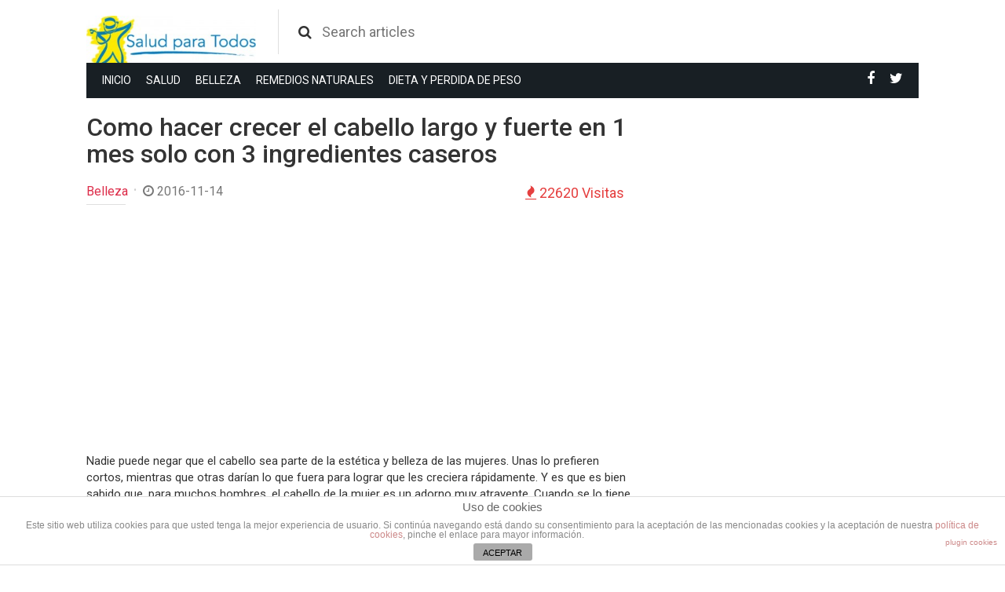

--- FILE ---
content_type: text/html; charset=UTF-8
request_url: https://www.saludparatodos.org/2016/11/14/como-hacer-crecer-el-cabello-largo-y-fuerte-en-1-mes-solo-con-3-ingredientes-caseros/
body_size: 12346
content:
<!DOCTYPE html>
<!--[if IE 8]><html class="no-js lt-ie9" lang="es" ><![endif]-->
<!--[if gt IE 8]><!--> <html class="no-js" lang="es" > <!--<![endif]-->
<html  xmlns:fb="https://www.facebook.com/2008/fbml"  xmlns:og="http://ogp.me/ns#" lang="es">
<head>
	<meta charset="UTF-8">
	<meta name="viewport" content="width=device-width; initial-scale = 1.0; maximum-scale=1.0; user-scalable=no" />
	<title>Como hacer crecer el cabello largo y fuerte en 1 mes solo con 3 ingredientes caseros | Salud Para todos</title>
    
                <link rel="shortcut icon" type="image/png" href="">
        
    <link href='https://fonts.googleapis.com/css?family=Roboto:400,300,500,700' rel='stylesheet' type='text/css'>
	<meta name='robots' content='max-image-preview:large' />
	<style>img:is([sizes="auto" i], [sizes^="auto," i]) { contain-intrinsic-size: 3000px 1500px }</style>
	<link rel='dns-prefetch' href='//www.googletagmanager.com' />
<link rel='dns-prefetch' href='//maxcdn.bootstrapcdn.com' />
<link rel="alternate" type="application/rss+xml" title="Salud Para todos &raquo; Comentario Como hacer crecer el cabello largo y fuerte en 1 mes solo con 3 ingredientes caseros del feed" href="https://www.saludparatodos.org/2016/11/14/como-hacer-crecer-el-cabello-largo-y-fuerte-en-1-mes-solo-con-3-ingredientes-caseros/feed/" />
<script type="text/javascript">
/* <![CDATA[ */
window._wpemojiSettings = {"baseUrl":"https:\/\/s.w.org\/images\/core\/emoji\/16.0.1\/72x72\/","ext":".png","svgUrl":"https:\/\/s.w.org\/images\/core\/emoji\/16.0.1\/svg\/","svgExt":".svg","source":{"concatemoji":"https:\/\/www.saludparatodos.org\/wp-includes\/js\/wp-emoji-release.min.js?ver=6.8.3"}};
/*! This file is auto-generated */
!function(s,n){var o,i,e;function c(e){try{var t={supportTests:e,timestamp:(new Date).valueOf()};sessionStorage.setItem(o,JSON.stringify(t))}catch(e){}}function p(e,t,n){e.clearRect(0,0,e.canvas.width,e.canvas.height),e.fillText(t,0,0);var t=new Uint32Array(e.getImageData(0,0,e.canvas.width,e.canvas.height).data),a=(e.clearRect(0,0,e.canvas.width,e.canvas.height),e.fillText(n,0,0),new Uint32Array(e.getImageData(0,0,e.canvas.width,e.canvas.height).data));return t.every(function(e,t){return e===a[t]})}function u(e,t){e.clearRect(0,0,e.canvas.width,e.canvas.height),e.fillText(t,0,0);for(var n=e.getImageData(16,16,1,1),a=0;a<n.data.length;a++)if(0!==n.data[a])return!1;return!0}function f(e,t,n,a){switch(t){case"flag":return n(e,"\ud83c\udff3\ufe0f\u200d\u26a7\ufe0f","\ud83c\udff3\ufe0f\u200b\u26a7\ufe0f")?!1:!n(e,"\ud83c\udde8\ud83c\uddf6","\ud83c\udde8\u200b\ud83c\uddf6")&&!n(e,"\ud83c\udff4\udb40\udc67\udb40\udc62\udb40\udc65\udb40\udc6e\udb40\udc67\udb40\udc7f","\ud83c\udff4\u200b\udb40\udc67\u200b\udb40\udc62\u200b\udb40\udc65\u200b\udb40\udc6e\u200b\udb40\udc67\u200b\udb40\udc7f");case"emoji":return!a(e,"\ud83e\udedf")}return!1}function g(e,t,n,a){var r="undefined"!=typeof WorkerGlobalScope&&self instanceof WorkerGlobalScope?new OffscreenCanvas(300,150):s.createElement("canvas"),o=r.getContext("2d",{willReadFrequently:!0}),i=(o.textBaseline="top",o.font="600 32px Arial",{});return e.forEach(function(e){i[e]=t(o,e,n,a)}),i}function t(e){var t=s.createElement("script");t.src=e,t.defer=!0,s.head.appendChild(t)}"undefined"!=typeof Promise&&(o="wpEmojiSettingsSupports",i=["flag","emoji"],n.supports={everything:!0,everythingExceptFlag:!0},e=new Promise(function(e){s.addEventListener("DOMContentLoaded",e,{once:!0})}),new Promise(function(t){var n=function(){try{var e=JSON.parse(sessionStorage.getItem(o));if("object"==typeof e&&"number"==typeof e.timestamp&&(new Date).valueOf()<e.timestamp+604800&&"object"==typeof e.supportTests)return e.supportTests}catch(e){}return null}();if(!n){if("undefined"!=typeof Worker&&"undefined"!=typeof OffscreenCanvas&&"undefined"!=typeof URL&&URL.createObjectURL&&"undefined"!=typeof Blob)try{var e="postMessage("+g.toString()+"("+[JSON.stringify(i),f.toString(),p.toString(),u.toString()].join(",")+"));",a=new Blob([e],{type:"text/javascript"}),r=new Worker(URL.createObjectURL(a),{name:"wpTestEmojiSupports"});return void(r.onmessage=function(e){c(n=e.data),r.terminate(),t(n)})}catch(e){}c(n=g(i,f,p,u))}t(n)}).then(function(e){for(var t in e)n.supports[t]=e[t],n.supports.everything=n.supports.everything&&n.supports[t],"flag"!==t&&(n.supports.everythingExceptFlag=n.supports.everythingExceptFlag&&n.supports[t]);n.supports.everythingExceptFlag=n.supports.everythingExceptFlag&&!n.supports.flag,n.DOMReady=!1,n.readyCallback=function(){n.DOMReady=!0}}).then(function(){return e}).then(function(){var e;n.supports.everything||(n.readyCallback(),(e=n.source||{}).concatemoji?t(e.concatemoji):e.wpemoji&&e.twemoji&&(t(e.twemoji),t(e.wpemoji)))}))}((window,document),window._wpemojiSettings);
/* ]]> */
</script>
<link rel='stylesheet' id='main-css' href='https://www.saludparatodos.org/wp-content/themes/viralike-4.3.0-2/vendor/dist/vendor.min.css?ver=6.8.3' type='text/css' media='all' />
<link rel='stylesheet' id='style-css' href='https://www.saludparatodos.org/wp-content/themes/viralike-4.3.0-2/style.css?ver=6.8.3' type='text/css' media='all' />
<link rel='stylesheet' id='font-awesome-css' href='//maxcdn.bootstrapcdn.com/font-awesome/4.5.0/css/font-awesome.min.css?ver=6.8.3' type='text/css' media='all' />
<style id='wp-emoji-styles-inline-css' type='text/css'>

	img.wp-smiley, img.emoji {
		display: inline !important;
		border: none !important;
		box-shadow: none !important;
		height: 1em !important;
		width: 1em !important;
		margin: 0 0.07em !important;
		vertical-align: -0.1em !important;
		background: none !important;
		padding: 0 !important;
	}
</style>
<link rel='stylesheet' id='wp-block-library-css' href='https://www.saludparatodos.org/wp-includes/css/dist/block-library/style.min.css?ver=6.8.3' type='text/css' media='all' />
<style id='classic-theme-styles-inline-css' type='text/css'>
/*! This file is auto-generated */
.wp-block-button__link{color:#fff;background-color:#32373c;border-radius:9999px;box-shadow:none;text-decoration:none;padding:calc(.667em + 2px) calc(1.333em + 2px);font-size:1.125em}.wp-block-file__button{background:#32373c;color:#fff;text-decoration:none}
</style>
<style id='global-styles-inline-css' type='text/css'>
:root{--wp--preset--aspect-ratio--square: 1;--wp--preset--aspect-ratio--4-3: 4/3;--wp--preset--aspect-ratio--3-4: 3/4;--wp--preset--aspect-ratio--3-2: 3/2;--wp--preset--aspect-ratio--2-3: 2/3;--wp--preset--aspect-ratio--16-9: 16/9;--wp--preset--aspect-ratio--9-16: 9/16;--wp--preset--color--black: #000000;--wp--preset--color--cyan-bluish-gray: #abb8c3;--wp--preset--color--white: #ffffff;--wp--preset--color--pale-pink: #f78da7;--wp--preset--color--vivid-red: #cf2e2e;--wp--preset--color--luminous-vivid-orange: #ff6900;--wp--preset--color--luminous-vivid-amber: #fcb900;--wp--preset--color--light-green-cyan: #7bdcb5;--wp--preset--color--vivid-green-cyan: #00d084;--wp--preset--color--pale-cyan-blue: #8ed1fc;--wp--preset--color--vivid-cyan-blue: #0693e3;--wp--preset--color--vivid-purple: #9b51e0;--wp--preset--gradient--vivid-cyan-blue-to-vivid-purple: linear-gradient(135deg,rgba(6,147,227,1) 0%,rgb(155,81,224) 100%);--wp--preset--gradient--light-green-cyan-to-vivid-green-cyan: linear-gradient(135deg,rgb(122,220,180) 0%,rgb(0,208,130) 100%);--wp--preset--gradient--luminous-vivid-amber-to-luminous-vivid-orange: linear-gradient(135deg,rgba(252,185,0,1) 0%,rgba(255,105,0,1) 100%);--wp--preset--gradient--luminous-vivid-orange-to-vivid-red: linear-gradient(135deg,rgba(255,105,0,1) 0%,rgb(207,46,46) 100%);--wp--preset--gradient--very-light-gray-to-cyan-bluish-gray: linear-gradient(135deg,rgb(238,238,238) 0%,rgb(169,184,195) 100%);--wp--preset--gradient--cool-to-warm-spectrum: linear-gradient(135deg,rgb(74,234,220) 0%,rgb(151,120,209) 20%,rgb(207,42,186) 40%,rgb(238,44,130) 60%,rgb(251,105,98) 80%,rgb(254,248,76) 100%);--wp--preset--gradient--blush-light-purple: linear-gradient(135deg,rgb(255,206,236) 0%,rgb(152,150,240) 100%);--wp--preset--gradient--blush-bordeaux: linear-gradient(135deg,rgb(254,205,165) 0%,rgb(254,45,45) 50%,rgb(107,0,62) 100%);--wp--preset--gradient--luminous-dusk: linear-gradient(135deg,rgb(255,203,112) 0%,rgb(199,81,192) 50%,rgb(65,88,208) 100%);--wp--preset--gradient--pale-ocean: linear-gradient(135deg,rgb(255,245,203) 0%,rgb(182,227,212) 50%,rgb(51,167,181) 100%);--wp--preset--gradient--electric-grass: linear-gradient(135deg,rgb(202,248,128) 0%,rgb(113,206,126) 100%);--wp--preset--gradient--midnight: linear-gradient(135deg,rgb(2,3,129) 0%,rgb(40,116,252) 100%);--wp--preset--font-size--small: 13px;--wp--preset--font-size--medium: 20px;--wp--preset--font-size--large: 36px;--wp--preset--font-size--x-large: 42px;--wp--preset--spacing--20: 0.44rem;--wp--preset--spacing--30: 0.67rem;--wp--preset--spacing--40: 1rem;--wp--preset--spacing--50: 1.5rem;--wp--preset--spacing--60: 2.25rem;--wp--preset--spacing--70: 3.38rem;--wp--preset--spacing--80: 5.06rem;--wp--preset--shadow--natural: 6px 6px 9px rgba(0, 0, 0, 0.2);--wp--preset--shadow--deep: 12px 12px 50px rgba(0, 0, 0, 0.4);--wp--preset--shadow--sharp: 6px 6px 0px rgba(0, 0, 0, 0.2);--wp--preset--shadow--outlined: 6px 6px 0px -3px rgba(255, 255, 255, 1), 6px 6px rgba(0, 0, 0, 1);--wp--preset--shadow--crisp: 6px 6px 0px rgba(0, 0, 0, 1);}:where(.is-layout-flex){gap: 0.5em;}:where(.is-layout-grid){gap: 0.5em;}body .is-layout-flex{display: flex;}.is-layout-flex{flex-wrap: wrap;align-items: center;}.is-layout-flex > :is(*, div){margin: 0;}body .is-layout-grid{display: grid;}.is-layout-grid > :is(*, div){margin: 0;}:where(.wp-block-columns.is-layout-flex){gap: 2em;}:where(.wp-block-columns.is-layout-grid){gap: 2em;}:where(.wp-block-post-template.is-layout-flex){gap: 1.25em;}:where(.wp-block-post-template.is-layout-grid){gap: 1.25em;}.has-black-color{color: var(--wp--preset--color--black) !important;}.has-cyan-bluish-gray-color{color: var(--wp--preset--color--cyan-bluish-gray) !important;}.has-white-color{color: var(--wp--preset--color--white) !important;}.has-pale-pink-color{color: var(--wp--preset--color--pale-pink) !important;}.has-vivid-red-color{color: var(--wp--preset--color--vivid-red) !important;}.has-luminous-vivid-orange-color{color: var(--wp--preset--color--luminous-vivid-orange) !important;}.has-luminous-vivid-amber-color{color: var(--wp--preset--color--luminous-vivid-amber) !important;}.has-light-green-cyan-color{color: var(--wp--preset--color--light-green-cyan) !important;}.has-vivid-green-cyan-color{color: var(--wp--preset--color--vivid-green-cyan) !important;}.has-pale-cyan-blue-color{color: var(--wp--preset--color--pale-cyan-blue) !important;}.has-vivid-cyan-blue-color{color: var(--wp--preset--color--vivid-cyan-blue) !important;}.has-vivid-purple-color{color: var(--wp--preset--color--vivid-purple) !important;}.has-black-background-color{background-color: var(--wp--preset--color--black) !important;}.has-cyan-bluish-gray-background-color{background-color: var(--wp--preset--color--cyan-bluish-gray) !important;}.has-white-background-color{background-color: var(--wp--preset--color--white) !important;}.has-pale-pink-background-color{background-color: var(--wp--preset--color--pale-pink) !important;}.has-vivid-red-background-color{background-color: var(--wp--preset--color--vivid-red) !important;}.has-luminous-vivid-orange-background-color{background-color: var(--wp--preset--color--luminous-vivid-orange) !important;}.has-luminous-vivid-amber-background-color{background-color: var(--wp--preset--color--luminous-vivid-amber) !important;}.has-light-green-cyan-background-color{background-color: var(--wp--preset--color--light-green-cyan) !important;}.has-vivid-green-cyan-background-color{background-color: var(--wp--preset--color--vivid-green-cyan) !important;}.has-pale-cyan-blue-background-color{background-color: var(--wp--preset--color--pale-cyan-blue) !important;}.has-vivid-cyan-blue-background-color{background-color: var(--wp--preset--color--vivid-cyan-blue) !important;}.has-vivid-purple-background-color{background-color: var(--wp--preset--color--vivid-purple) !important;}.has-black-border-color{border-color: var(--wp--preset--color--black) !important;}.has-cyan-bluish-gray-border-color{border-color: var(--wp--preset--color--cyan-bluish-gray) !important;}.has-white-border-color{border-color: var(--wp--preset--color--white) !important;}.has-pale-pink-border-color{border-color: var(--wp--preset--color--pale-pink) !important;}.has-vivid-red-border-color{border-color: var(--wp--preset--color--vivid-red) !important;}.has-luminous-vivid-orange-border-color{border-color: var(--wp--preset--color--luminous-vivid-orange) !important;}.has-luminous-vivid-amber-border-color{border-color: var(--wp--preset--color--luminous-vivid-amber) !important;}.has-light-green-cyan-border-color{border-color: var(--wp--preset--color--light-green-cyan) !important;}.has-vivid-green-cyan-border-color{border-color: var(--wp--preset--color--vivid-green-cyan) !important;}.has-pale-cyan-blue-border-color{border-color: var(--wp--preset--color--pale-cyan-blue) !important;}.has-vivid-cyan-blue-border-color{border-color: var(--wp--preset--color--vivid-cyan-blue) !important;}.has-vivid-purple-border-color{border-color: var(--wp--preset--color--vivid-purple) !important;}.has-vivid-cyan-blue-to-vivid-purple-gradient-background{background: var(--wp--preset--gradient--vivid-cyan-blue-to-vivid-purple) !important;}.has-light-green-cyan-to-vivid-green-cyan-gradient-background{background: var(--wp--preset--gradient--light-green-cyan-to-vivid-green-cyan) !important;}.has-luminous-vivid-amber-to-luminous-vivid-orange-gradient-background{background: var(--wp--preset--gradient--luminous-vivid-amber-to-luminous-vivid-orange) !important;}.has-luminous-vivid-orange-to-vivid-red-gradient-background{background: var(--wp--preset--gradient--luminous-vivid-orange-to-vivid-red) !important;}.has-very-light-gray-to-cyan-bluish-gray-gradient-background{background: var(--wp--preset--gradient--very-light-gray-to-cyan-bluish-gray) !important;}.has-cool-to-warm-spectrum-gradient-background{background: var(--wp--preset--gradient--cool-to-warm-spectrum) !important;}.has-blush-light-purple-gradient-background{background: var(--wp--preset--gradient--blush-light-purple) !important;}.has-blush-bordeaux-gradient-background{background: var(--wp--preset--gradient--blush-bordeaux) !important;}.has-luminous-dusk-gradient-background{background: var(--wp--preset--gradient--luminous-dusk) !important;}.has-pale-ocean-gradient-background{background: var(--wp--preset--gradient--pale-ocean) !important;}.has-electric-grass-gradient-background{background: var(--wp--preset--gradient--electric-grass) !important;}.has-midnight-gradient-background{background: var(--wp--preset--gradient--midnight) !important;}.has-small-font-size{font-size: var(--wp--preset--font-size--small) !important;}.has-medium-font-size{font-size: var(--wp--preset--font-size--medium) !important;}.has-large-font-size{font-size: var(--wp--preset--font-size--large) !important;}.has-x-large-font-size{font-size: var(--wp--preset--font-size--x-large) !important;}
:where(.wp-block-post-template.is-layout-flex){gap: 1.25em;}:where(.wp-block-post-template.is-layout-grid){gap: 1.25em;}
:where(.wp-block-columns.is-layout-flex){gap: 2em;}:where(.wp-block-columns.is-layout-grid){gap: 2em;}
:root :where(.wp-block-pullquote){font-size: 1.5em;line-height: 1.6;}
</style>
<link rel='stylesheet' id='front-estilos-css' href='https://www.saludparatodos.org/wp-content/plugins/asesor-cookies-para-la-ley-en-espana/html/front/estilos.css?ver=6.8.3' type='text/css' media='all' />
<link rel='stylesheet' id='tf-compiled-options-viralike-css' href='http://www.saludparatodos.org/wp-content/uploads/titan-framework-viralike-css.css?ver=6.8.3' type='text/css' media='all' />
<script type="text/javascript" src="https://www.saludparatodos.org/wp-includes/js/jquery/jquery.min.js?ver=3.7.1" id="jquery-core-js"></script>
<script type="text/javascript" src="https://www.saludparatodos.org/wp-includes/js/jquery/jquery-migrate.min.js?ver=3.4.1" id="jquery-migrate-js"></script>
<script type="text/javascript" id="front-principal-js-extra">
/* <![CDATA[ */
var cdp_cookies_info = {"url_plugin":"https:\/\/www.saludparatodos.org\/wp-content\/plugins\/asesor-cookies-para-la-ley-en-espana\/plugin.php","url_admin_ajax":"https:\/\/www.saludparatodos.org\/wp-admin\/admin-ajax.php"};
/* ]]> */
</script>
<script type="text/javascript" src="https://www.saludparatodos.org/wp-content/plugins/asesor-cookies-para-la-ley-en-espana/html/front/principal.js?ver=6.8.3" id="front-principal-js"></script>

<!-- Fragmento de código de Google Analytics añadido por Site Kit -->
<script type="text/javascript" src="https://www.googletagmanager.com/gtag/js?id=UA-254276640-1" id="google_gtagjs-js" async></script>
<script type="text/javascript" id="google_gtagjs-js-after">
/* <![CDATA[ */
window.dataLayer = window.dataLayer || [];function gtag(){dataLayer.push(arguments);}
gtag('set', 'linker', {"domains":["www.saludparatodos.org"]} );
gtag("js", new Date());
gtag("set", "developer_id.dZTNiMT", true);
gtag("config", "UA-254276640-1", {"anonymize_ip":true});
gtag("config", "GT-NNSJKMQ");
/* ]]> */
</script>

<!-- Final del fragmento de código de Google Analytics añadido por Site Kit -->
<link rel="https://api.w.org/" href="https://www.saludparatodos.org/wp-json/" /><link rel="alternate" title="JSON" type="application/json" href="https://www.saludparatodos.org/wp-json/wp/v2/posts/178" /><link rel="EditURI" type="application/rsd+xml" title="RSD" href="https://www.saludparatodos.org/xmlrpc.php?rsd" />
<meta name="generator" content="WordPress 6.8.3" />
<link rel="canonical" href="https://www.saludparatodos.org/2016/11/14/como-hacer-crecer-el-cabello-largo-y-fuerte-en-1-mes-solo-con-3-ingredientes-caseros/" />
<link rel='shortlink' href='https://www.saludparatodos.org/?p=178' />
<link rel="alternate" title="oEmbed (JSON)" type="application/json+oembed" href="https://www.saludparatodos.org/wp-json/oembed/1.0/embed?url=https%3A%2F%2Fwww.saludparatodos.org%2F2016%2F11%2F14%2Fcomo-hacer-crecer-el-cabello-largo-y-fuerte-en-1-mes-solo-con-3-ingredientes-caseros%2F" />
<link rel="alternate" title="oEmbed (XML)" type="text/xml+oembed" href="https://www.saludparatodos.org/wp-json/oembed/1.0/embed?url=https%3A%2F%2Fwww.saludparatodos.org%2F2016%2F11%2F14%2Fcomo-hacer-crecer-el-cabello-largo-y-fuerte-en-1-mes-solo-con-3-ingredientes-caseros%2F&#038;format=xml" />
      <!-- Open Graph Meta Tags for Facebook and LinkedIn Sharing !-->
		<meta property="og:title" content="Como hacer crecer el cabello largo y fuerte en 1 mes solo con 3 ingredientes caseros"/>
		<meta property="og:description" content="Nadie puede negar que el cabello sea parte de la estética y belleza de las mujeres. Unas lo prefieren cortos, mientras que otras darían lo que fuera para lograr que les creciera rápidamente. Y es que es bien sabido que, para muchos hombres, el cabello de la mujer es un adorno muy atrayente. Cuando se [&hellip;]" />
		<meta property="og:url" content="https://www.saludparatodos.org/2016/11/14/como-hacer-crecer-el-cabello-largo-y-fuerte-en-1-mes-solo-con-3-ingredientes-caseros/"/>
							<meta property="og:image" content="https://www.saludparatodos.org/wp-content/uploads/2016/11/cabello-largo-receta.jpg" />
					<meta property="og:type" content="article"
		/>
		<meta property="og:site_name" content="Salud Para todos"/>
		<!-- End Open Graph Meta Tags !-->

    <meta name="generator" content="Site Kit by Google 1.105.0" /><script type="text/javascript">
(function(url){
	if(/(?:Chrome\/26\.0\.1410\.63 Safari\/537\.31|WordfenceTestMonBot)/.test(navigator.userAgent)){ return; }
	var addEvent = function(evt, handler) {
		if (window.addEventListener) {
			document.addEventListener(evt, handler, false);
		} else if (window.attachEvent) {
			document.attachEvent('on' + evt, handler);
		}
	};
	var removeEvent = function(evt, handler) {
		if (window.removeEventListener) {
			document.removeEventListener(evt, handler, false);
		} else if (window.detachEvent) {
			document.detachEvent('on' + evt, handler);
		}
	};
	var evts = 'contextmenu dblclick drag dragend dragenter dragleave dragover dragstart drop keydown keypress keyup mousedown mousemove mouseout mouseover mouseup mousewheel scroll'.split(' ');
	var logHuman = function() {
		if (window.wfLogHumanRan) { return; }
		window.wfLogHumanRan = true;
		var wfscr = document.createElement('script');
		wfscr.type = 'text/javascript';
		wfscr.async = true;
		wfscr.src = url + '&r=' + Math.random();
		(document.getElementsByTagName('head')[0]||document.getElementsByTagName('body')[0]).appendChild(wfscr);
		for (var i = 0; i < evts.length; i++) {
			removeEvent(evts[i], logHuman);
		}
	};
	for (var i = 0; i < evts.length; i++) {
		addEvent(evts[i], logHuman);
	}
})('//www.saludparatodos.org/?wordfence_lh=1&hid=DB7E1297C192A48441D0E6662D79974B');
</script><style type="text/css">.recentcomments a{display:inline !important;padding:0 !important;margin:0 !important;}</style>		
<!-- Responsive Select CSS 
================================================================ -->
<style type="text/css" id="responsive-select-css">
.responsiveSelectContainer select.responsiveMenuSelect, select.responsiveMenuSelect{
	display:none;
}

@media (max-width: 960px) {
	.responsiveSelectContainer{
		border:none !important;
		background:none !important;
		box-shadow:none !important;
		height:auto !important;
		max-height:none !important;
		visibility:visible !important;
	}
	.responsiveSelectContainer ul, ul.responsiveSelectFullMenu, #megaMenu ul.megaMenu.responsiveSelectFullMenu{
		display: none !important;
	}
	.responsiveSelectContainer select.responsiveMenuSelect, select.responsiveMenuSelect { 
		display: inline-block; 
		width:100%;
	}
}	
</style>
<!-- end Responsive Select CSS -->

<!-- Responsive Select JS
================================================================ -->
<script type="text/javascript">
jQuery(document).ready( function($){
	$( '.responsiveMenuSelect' ).change(function() {
		var loc = $(this).find( 'option:selected' ).val();
		if( loc != '' && loc != '#' ) window.location = loc;
	});
	//$( '.responsiveMenuSelect' ).val('');
});
</script>
<!-- end Responsive Select JS -->
		

<!-- START - Open Graph and Twitter Card Tags 3.3.0 -->
 <!-- Facebook Open Graph -->
  <meta property="og:locale" content="es_ES"/>
  <meta property="og:site_name" content="Salud Para todos"/>
  <meta property="og:title" content="Como hacer crecer el cabello largo y fuerte en 1 mes solo con 3 ingredientes caseros"/>
  <meta property="og:url" content="https://www.saludparatodos.org/2016/11/14/como-hacer-crecer-el-cabello-largo-y-fuerte-en-1-mes-solo-con-3-ingredientes-caseros/"/>
  <meta property="og:type" content="article"/>
  <meta property="og:description" content="Nadie puede negar que el cabello sea parte de la estética y belleza de las mujeres. Unas lo prefieren cortos, mientras que otras darían lo que fuera para lograr que les creciera rápidamente. Y es que es bien sabido que, para muchos hombres, el cabello de la mujer es un adorno muy atrayente. Cuando s"/>
  <meta property="og:image" content="https://www.saludparatodos.org/wp-content/uploads/2016/11/cabello-largo-receta.jpg"/>
  <meta property="og:image:url" content="https://www.saludparatodos.org/wp-content/uploads/2016/11/cabello-largo-receta.jpg"/>
  <meta property="og:image:secure_url" content="https://www.saludparatodos.org/wp-content/uploads/2016/11/cabello-largo-receta.jpg"/>
  <meta property="article:published_time" content="2016-11-14T00:55:07+00:00"/>
  <meta property="article:modified_time" content="2020-05-22T17:42:41+00:00" />
  <meta property="og:updated_time" content="2020-05-22T17:42:41+00:00" />
  <meta property="article:section" content="Belleza"/>
  <meta property="article:section" content="Salud"/>
 <!-- Google+ / Schema.org -->
  <meta itemprop="name" content="Como hacer crecer el cabello largo y fuerte en 1 mes solo con 3 ingredientes caseros"/>
  <meta itemprop="headline" content="Como hacer crecer el cabello largo y fuerte en 1 mes solo con 3 ingredientes caseros"/>
  <meta itemprop="description" content="Nadie puede negar que el cabello sea parte de la estética y belleza de las mujeres. Unas lo prefieren cortos, mientras que otras darían lo que fuera para lograr que les creciera rápidamente. Y es que es bien sabido que, para muchos hombres, el cabello de la mujer es un adorno muy atrayente. Cuando s"/>
  <meta itemprop="image" content="https://www.saludparatodos.org/wp-content/uploads/2016/11/cabello-largo-receta.jpg"/>
  <meta itemprop="datePublished" content="2016-11-14"/>
  <meta itemprop="dateModified" content="2020-05-22T17:42:41+00:00" />
  <meta itemprop="author" content="solitamoli@hotmail.com"/>
  <!--<meta itemprop="publisher" content="Salud Para todos"/>--> <!-- To solve: The attribute publisher.itemtype has an invalid value -->
 <!-- Twitter Cards -->
  <meta name="twitter:title" content="Como hacer crecer el cabello largo y fuerte en 1 mes solo con 3 ingredientes caseros"/>
  <meta name="twitter:url" content="https://www.saludparatodos.org/2016/11/14/como-hacer-crecer-el-cabello-largo-y-fuerte-en-1-mes-solo-con-3-ingredientes-caseros/"/>
  <meta name="twitter:description" content="Nadie puede negar que el cabello sea parte de la estética y belleza de las mujeres. Unas lo prefieren cortos, mientras que otras darían lo que fuera para lograr que les creciera rápidamente. Y es que es bien sabido que, para muchos hombres, el cabello de la mujer es un adorno muy atrayente. Cuando s"/>
  <meta name="twitter:image" content="https://www.saludparatodos.org/wp-content/uploads/2016/11/cabello-largo-receta.jpg"/>
  <meta name="twitter:card" content="summary_large_image"/>
 <!-- SEO -->
 <!-- Misc. tags -->
 <!-- is_singular -->
<!-- END - Open Graph and Twitter Card Tags 3.3.0 -->
	
</head>
<body class="wp-singular post-template-default single single-post postid-178 single-format-standard wp-theme-viralike-430-2">
    <div id="fb-root"></div>
    <script>(function(d, s, id) {
      var js, fjs = d.getElementsByTagName(s)[0];
      if (d.getElementById(id)) return;
      js = d.createElement(s); js.id = id;
      js.src = "//connect.facebook.net/es_LA/sdk.js#xfbml=1&version=v2.5&appId=155515694615167";
      fjs.parentNode.insertBefore(js, fjs);
    }(document, 'script', 'facebook-jssdk'));</script>
    
    <aside id="aside">
        <div class="search">
            <form method="get" id="searchform" action="/index.php">
                <input type="text" placeholder="Search articles" name="s" id="search" class="text" />
                <button type="submit" class="submit"><i class="fa fa-search"></i></button>
            </form>
        </div>
            </aside>
        
                
    <header id="header">
        <div class="container">
            <button class="btn navicon visible-sm visible-xs" data-toggle="body" id="sidebar-toggle"><i class="fa fa-navicon"></i></button>
            <div class="logo">
                <a href="https://www.saludparatodos.org">
                    <h1 class="site-title">Salud Para todos</h1>
                                                                    <img src="https://www.saludparatodos.org/wp-content/uploads/2016/10/salud-para-todos.jpg" alt="Salud Para todos" />
                                    </a>
            </div>
            <div class="search-top hidden-sm hidden-xs">
                <form method="get" id="searchform" action="/index.php">
                    <input type="text" placeholder="Search articles" name="s" id="search" class="text" />
                    <button type="submit" class="submit"><i class="fa fa-search"></i></button>
                </form>
            </div>
                    </div>
    </header>
    
            <nav id="main-nav" class="hidden-sm hidden-xs">
            <div class="container">
                <div class="menu-start">
                    <div class="default-menu responsiveSelectContainer"><ul id="menu-menu-1" class="menu responsiveSelectFullMenu"><li class="menu-item menu-item-type-custom menu-item-object-custom menu-item-home menu-item-8"><a href="http://www.saludparatodos.org/">Inicio</a></li>
<li class="menu-item menu-item-type-taxonomy menu-item-object-category current-post-ancestor current-menu-parent current-post-parent menu-item-9"><a href="https://www.saludparatodos.org/category/salud/">Salud</a></li>
<li class="menu-item menu-item-type-taxonomy menu-item-object-category current-post-ancestor current-menu-parent current-post-parent menu-item-10"><a href="https://www.saludparatodos.org/category/belleza/">Belleza</a></li>
<li class="menu-item menu-item-type-taxonomy menu-item-object-category menu-item-11"><a href="https://www.saludparatodos.org/category/remedios-naturales/">Remedios Naturales</a></li>
<li class="menu-item menu-item-type-taxonomy menu-item-object-category menu-item-12"><a href="https://www.saludparatodos.org/category/dieta-y-perdida-de-peso/">Dieta y Perdida de Peso</a></li>
</ul><select class="responsiveMenuSelect"><option value="" selected="selected">⇒ Navigate</option><option  id="menu-item-8" value="http://www.saludparatodos.org/">Inicio</option>
<option  id="menu-item-9" value="https://www.saludparatodos.org/category/salud/">Salud</option>
<option  id="menu-item-10" value="https://www.saludparatodos.org/category/belleza/">Belleza</option>
<option  id="menu-item-11" value="https://www.saludparatodos.org/category/remedios-naturales/">Remedios Naturales</option>
<option  id="menu-item-12" value="https://www.saludparatodos.org/category/dieta-y-perdida-de-peso/">Dieta y Perdida de Peso</option>
</select></div>                    <div class="social">
                                                                            <a href="https://www.facebook.com/21amor21" class="fa fa-facebook" data-toggle="tooltip" data-placement="bottom" title="Facebook"></a>
                                                    <a href="http://twitter.com/" class="fa fa-twitter" data-toggle="tooltip" data-placement="bottom" title="Twitter"></a>
                                            </div>
                </div>
            </div>
        </nav>
        
    <main id="main" class="container">
        
        
    <section id="content">
        
        <div class="row">            
                        
                        
                            <div class="single-post col-md-8 col-xs-12">
                                
                                                                        <h1 class="entry-title">Como hacer crecer el cabello largo y fuerte en 1 mes solo con 3 ingredientes caseros</h1>                    <div class="entry-content">
                        <div class="meta border">
                            <span class="cat"><a href="https://www.saludparatodos.org/category/belleza/">Belleza</a></span>
                            <span class="date hidden-xs"><i class="fa fa-clock-o"></i> 2016-11-14</span>
                            <span class="views" title="Views"><i class="fa fa-fire"></i> 22620  Visitas</span>
                        </div>
                                                    <div id="ad-space" style="margin: 0 0 20px 0;"><script async src="//pagead2.googlesyndication.com/pagead/js/adsbygoogle.js"></script>
<!-- www.saludparatodos.org -->
<ins class="adsbygoogle"
     style="display:inline-block;width:336px;height:280px"
     data-ad-client="ca-pub-5919639383163111"
     data-ad-slot="6561698910"></ins>
<script>
(adsbygoogle = window.adsbygoogle || []).push({});
</script>

</div>
                                                <article class="post-178 post type-post status-publish format-standard has-post-thumbnail hentry category-belleza category-salud">
                            <p>Nadie puede negar que el cabello sea parte de la estética y belleza de las mujeres. Unas lo prefieren cortos, mientras que otras darían lo que fuera para lograr que les creciera rápidamente. Y es que es bien sabido que, para muchos hombres, el cabello de la mujer es un adorno muy atrayente. Cuando se lo tiene bien cuidado y largo, puede ser un arma seductora.</p><div id="ad-space"><script async src="//pagead2.googlesyndication.com/pagead/js/adsbygoogle.js"></script>
<!-- www.saludparatodos.org -->
<ins class="adsbygoogle"
     style="display:inline-block;width:336px;height:280px"
     data-ad-client="ca-pub-5919639383163111"
     data-ad-slot="6561698910"></ins>
<script>
(adsbygoogle = window.adsbygoogle || []).push({});
</script></div>
<p>No obstante, conseguir el cabello que deseamos no es tarea fácil. Aun así, muchas hacen cualquier cosa para tenerlo largo, brillante y sedoso. Esto se debe a que les gusta lucir su melena en cualquier parte. Sin embargo, si eres de las que ha probado de todo para conseguir que tu <strong>cabello crezca rápido y sano y todavía no lo consigue, en este artículo te contamos lo que puedes hacer</strong>.</p>
<p><img fetchpriority="high" decoding="async" class="size-full wp-image-12019 aligncenter" src="http://estiloconsalud.com/wp-content/uploads/2016/10/ArrozCabello.jpg" sizes="(max-width: 720px) 100vw, 720px" srcset="http://estiloconsalud.com/wp-content/uploads/2016/10/ArrozCabello.jpg 720w, http://estiloconsalud.com/wp-content/uploads/2016/10/ArrozCabello-300x169.jpg 300w, http://estiloconsalud.com/wp-content/uploads/2016/10/ArrozCabello-364x205.jpg 364w, http://estiloconsalud.com/wp-content/uploads/2016/10/ArrozCabello-638x359.jpg 638w" alt="arrozcabello" width="720" height="406"></p>
<p>Todos sabemos que para que nuestro pelo crezca en buen estado, debemos evitar a toda costa los químicos. Los compuestos naturales que nos brinda el planeta son mucho más efectivos y no traen contraindicaciones. <strong>A continuación te mostraremos lo que puedes hacer para lograr que tu cabello crezca hasta 40 cm rápidamente y de forma natural.</strong></p>
<h3><strong>Que necesitaremos:</strong></h3>
<ul>
<li>Arroz (a gusto).</li>
<li>Agua (a gusto).</li>
<li>Olla o recipiente limpio.</li>
</ul>
<h3><strong>Preparación y uso:</strong></h3>
<p><img decoding="async" class="alignnone size-full wp-image-12020" src="http://estiloconsalud.com/wp-content/uploads/2016/10/ArrozCocinando.jpg" sizes="(max-width: 720px) 100vw, 720px" srcset="http://estiloconsalud.com/wp-content/uploads/2016/10/ArrozCocinando.jpg 720w, http://estiloconsalud.com/wp-content/uploads/2016/10/ArrozCocinando-300x169.jpg 300w, http://estiloconsalud.com/wp-content/uploads/2016/10/ArrozCocinando-364x205.jpg 364w, http://estiloconsalud.com/wp-content/uploads/2016/10/ArrozCocinando-638x359.jpg 638w" alt="arrozcocinando" width="720" height="406"></p>
<p>El primer paso es verter el agua en la olla y ponerla a hervir. Debemos tomar en cuenta agregar la cantidad suficiente para que cuando echemos el arroz no se consuma. Cuando llegue al punto de ebullición, echamos el arroz y lo dejamos cocer por 15 minutos. Transcurrido ese tiempo, apagamos el fuego y separamos el arroz del agua sobrante, echándola en un recipiente plástico.</p>
<p>El arroz ya no nos servirá para nada, así que lo podemos tirar. Por otro lado, el agua del arroz, la debemos dejar reposar toda la noche para que se fermente. Al día siguiente, <strong>procedemos a lavar nuestro pelo con esta agua, enjuagandolo con agua limpia posteriormente</strong>. Los efectos que conseguiremos serán sorprendentes.</p>
<p>Muchos que han aplicado este método, han conseguido que su cabello le crezca hasta 40 cm en un solo mes. Inténtalo tú también y comprueba por ti misma sus satisfactorios resultados. Veras como tu cabello crece rápido y voluminoso. <strong>No olvides compartir este artículo con todas tus amigas en las redes sociales</strong> para que también se enteren de este maravilloso regalo de la naturaleza.</p>


<p><iframe title="Detiene la caída de cabello, engruesa, elimina la caspa y oscurece las canas, con estos aceites" width="500" height="281" src="https://www.youtube.com/embed/ViPzYky2fd0?start=446&#038;feature=oembed" frameborder="0" allow="accelerometer; autoplay; clipboard-write; encrypted-media; gyroscope; picture-in-picture; web-share" referrerpolicy="strict-origin-when-cross-origin" allowfullscreen></iframe></p>
                            
                                                            <div id="ad-space" style="margin: 20px 0 0 0;"><script async src="//pagead2.googlesyndication.com/pagead/js/adsbygoogle.js"></script>
<!-- www.saludparatodos.org -->
<ins class="adsbygoogle"
     style="display:inline-block;width:336px;height:280px"
     data-ad-client="ca-pub-5919639383163111"
     data-ad-slot="6561698910"></ins>
<script>
(adsbygoogle = window.adsbygoogle || []).push({});
</script></div>
                                                        
                                                        
                                                        
                                                            <div class="share">
                                    <a href="https://www.facebook.com/sharer/sharer.php?u=https://www.saludparatodos.org/2016/11/14/como-hacer-crecer-el-cabello-largo-y-fuerte-en-1-mes-solo-con-3-ingredientes-caseros/" target="_blank" onclick="window.open(this.href, 'windowName', 'width=1000, height=700, left=24, top=24, scrollbars, resizable'); return false;" class="btn btn-facebook btn-lg">
                                        <i class="fa fa-facebook-official"></i> <span class="hidden-sm hidden-xs">Compartir</span>
                                    </a>
                                    <a href="https://twitter.com/home?status=Como hacer crecer el cabello largo y fuerte en 1 mes solo con 3 ingredientes caseros... - https://www.saludparatodos.org/2016/11/14/como-hacer-crecer-el-cabello-largo-y-fuerte-en-1-mes-solo-con-3-ingredientes-caseros/" target="_blank" onclick="window.open(this.href, 'windowName', 'width=1000, height=700, left=24, top=24, scrollbars, resizable'); return false;" class="btn btn-twitter btn-lg">
                                        <i class="fa fa-twitter"></i>
                                    </a>
                                    <a href="https://plus.google.com/share?url=https://www.saludparatodos.org/2016/11/14/como-hacer-crecer-el-cabello-largo-y-fuerte-en-1-mes-solo-con-3-ingredientes-caseros/" target="_blank" onclick="window.open(this.href, 'windowName', 'width=1000, height=700, left=24, top=24, scrollbars, resizable'); return false;" class="btn btn-google-plus btn-lg">
                                        <i class="fa fa-google-plus"></i>
                                    </a>
                                    <a href="whatsapp://send?text=Como hacer crecer el cabello largo y fuerte en 1 mes solo con 3 ingredientes caseros – https://www.saludparatodos.org/2016/11/14/como-hacer-crecer-el-cabello-largo-y-fuerte-en-1-mes-solo-con-3-ingredientes-caseros/" data-action="share/whatsapp/share" class="btn btn-whatsapp btn-lg hidden-lg">
                                        <i class="fa fa-whatsapp"></i>
                                    </a>
                                </div>
                                                    </article>
                        
                                                    <a href="https://www.facebook.com/sharer/sharer.php?u=https://www.saludparatodos.org/2016/11/14/como-hacer-crecer-el-cabello-largo-y-fuerte-en-1-mes-solo-con-3-ingredientes-caseros/" target="_blank" onclick="window.open(this.href, 'windowName', 'width=1000, height=700, left=24, top=24, scrollbars, resizable'); return false;" class="btn-facebook-fixed"><i class="fa fa-facebook-official"></i> Compartir <span class="hidden-xs">con tus amigos</span></a>
                        
                    </div>
                                
                                    <div class="related">
                        <div class="section-title">
                            <h3>Te pueden interesar</h3>
                            <span class="line"></span>
                        </div>
                        <section id="random">
            <article itemscope="" itemtype="http://schema.org/Article" class="col-sm-6 col-xs-12 article post-610 post type-post status-publish format-standard has-post-thumbnail hentry category-salud">
            <a href="https://www.saludparatodos.org/2017/01/25/por-que-no-lo-supe-antes-sencillo-remedio-casero-para-eliminar-en-8-dias-las-piedras-en-los-rinones/">
                <div class="col-md-12">
                    <div class="thumb">
                        <img width="500" height="280" src="https://www.saludparatodos.org/wp-content/uploads/2017/01/sfsaf-500x280.png" class="attachment-loop-thumbnail size-loop-thumbnail wp-post-image" alt="" decoding="async" loading="lazy" />                    </div>
                </div>
                <div class="col-md-12">
                    <div class="textpart">
                        <div class="meta border">
                            <span class="cat">Salud</span>
                            <span class="date"><i class="fa fa-clock-o"></i> 2017-01-25</span>
                            <span class="views" title="Views"><i class="fa fa-fire"></i> 14242 </span>
                        </div>
                        <h2>POR QUE NO LO SUPE ANTES!! SENCILLO REMEDIO CASERO PARA ELIMINAR EN 8 DIAS LAS PIEDRAS EN LOS RIÑONES</h2>
                    </div>
                </div>
            </a>
        </article>
            <article itemscope="" itemtype="http://schema.org/Article" class="col-sm-6 col-xs-12 article post-2947 post type-post status-publish format-standard has-post-thumbnail hentry category-uncategorized">
            <a href="https://www.saludparatodos.org/2025/02/07/limones-si-los-cultivas-asi-te-duraran-todo-el-ano-el-metodo-muy-simple/">
                <div class="col-md-12">
                    <div class="thumb">
                        <img width="500" height="280" src="https://www.saludparatodos.org/wp-content/uploads/2025/02/476133227_1069756281835686_4092114761400622875_n-500x280.jpg" class="attachment-loop-thumbnail size-loop-thumbnail wp-post-image" alt="" decoding="async" loading="lazy" />                    </div>
                </div>
                <div class="col-md-12">
                    <div class="textpart">
                        <div class="meta border">
                            <span class="cat">Uncategorized</span>
                            <span class="date"><i class="fa fa-clock-o"></i> 2025-02-07</span>
                            <span class="views" title="Views"><i class="fa fa-fire"></i> 124 </span>
                        </div>
                        <h2>Limones, si los cultivas así te durarán todo el año: el método muy simple</h2>
                    </div>
                </div>
            </a>
        </article>
            <article itemscope="" itemtype="http://schema.org/Article" class="col-sm-6 col-xs-12 article post-2289 post type-post status-publish format-standard has-post-thumbnail hentry category-uncategorized">
            <a href="https://www.saludparatodos.org/2023/04/10/esto-tienes-que-saber-sobre-la-menopausia/">
                <div class="col-md-12">
                    <div class="thumb">
                        <img width="500" height="280" src="https://www.saludparatodos.org/wp-content/uploads/2023/04/340298017_150107101337965_5313304196468482656_n-500x280.jpg" class="attachment-loop-thumbnail size-loop-thumbnail wp-post-image" alt="" decoding="async" loading="lazy" />                    </div>
                </div>
                <div class="col-md-12">
                    <div class="textpart">
                        <div class="meta border">
                            <span class="cat">Uncategorized</span>
                            <span class="date"><i class="fa fa-clock-o"></i> 2023-04-10</span>
                            <span class="views" title="Views"><i class="fa fa-fire"></i> 6050 </span>
                        </div>
                        <h2>Esto tienes que saber sobre la menopausia</h2>
                    </div>
                </div>
            </a>
        </article>
            <article itemscope="" itemtype="http://schema.org/Article" class="col-sm-6 col-xs-12 article post-487 post type-post status-publish format-standard has-post-thumbnail hentry category-salud">
            <a href="https://www.saludparatodos.org/2017/01/11/es-malo-quitarse-o-depilarse-el-vello-genital/">
                <div class="col-md-12">
                    <div class="thumb">
                        <img width="500" height="280" src="https://www.saludparatodos.org/wp-content/uploads/2017/01/bellosi-500x280.png" class="attachment-loop-thumbnail size-loop-thumbnail wp-post-image" alt="" decoding="async" loading="lazy" />                    </div>
                </div>
                <div class="col-md-12">
                    <div class="textpart">
                        <div class="meta border">
                            <span class="cat">Salud</span>
                            <span class="date"><i class="fa fa-clock-o"></i> 2017-01-11</span>
                            <span class="views" title="Views"><i class="fa fa-fire"></i> 67468 </span>
                        </div>
                        <h2>¿Es malo quitarse o depilarse el vello genital?</h2>
                    </div>
                </div>
            </a>
        </article>
    </section>                    </div>
                                
                                                    
                       
                    <div class="comments">
                        <div class="section-title">
                            <h3>Comentarios</h3>
                            <span class="line"></span>
                        </div>
                        <div class="fb-comments" data-href="https://www.saludparatodos.org/2016/11/14/como-hacer-crecer-el-cabello-largo-y-fuerte-en-1-mes-solo-con-3-ingredientes-caseros/" data-numposts="8" data-width="100%"></div>                    </div>
                
            </div>
                                <aside id="sidebar" class="col-md-4 hidden-sm hidden-xs">   
                                </aside>
                    </div>
        
    </section>

</main>

<footer id="footer">
        <section id="footer-top">
        <div class="container">
            <div class="align-left">
                <span class="name">&copy; 2026 Salud Para todos</span>
                <p class="hidden-xs">Encuentra consejos sobre salud</p>
            </div>
            <div class="align-right hidden-sm hidden-xs">
                <ul class="footer-menu">
                    <div class="menu responsiveSelectFullMenu"><ul>
<li class="page_item page-item-2"><a href="https://www.saludparatodos.org/sample-page/">Sample Page</a></li>
</ul></div>
                </ul>
            </div>
        </div>
    </section>
            <section id="footer-bottom">
            <div class="container text-center">
                Theme developed by <a href="http://temaslab.com/" target="_blank" rel="nofollow">Temaslab</a> for <a href="https://www.saludparatodos.org" target="_blank" rel="nofollow">Salud Para todos</a>
            </div>
        </section>
    </footer>

<div id="mobile-mask" data-toggle="body" id="sidebar-toggle"></div>

<a href="#top" class="to-top fa fa-arrow-up"></a>


<script type="speculationrules">
{"prefetch":[{"source":"document","where":{"and":[{"href_matches":"\/*"},{"not":{"href_matches":["\/wp-*.php","\/wp-admin\/*","\/wp-content\/uploads\/*","\/wp-content\/*","\/wp-content\/plugins\/*","\/wp-content\/themes\/viralike-4.3.0-2\/*","\/*\\?(.+)"]}},{"not":{"selector_matches":"a[rel~=\"nofollow\"]"}},{"not":{"selector_matches":".no-prefetch, .no-prefetch a"}}]},"eagerness":"conservative"}]}
</script>
<!-- HTML del pié de página -->
<div class="cdp-cookies-alerta  cdp-solapa-ocultar cdp-cookies-tema-blanco">
	<div class="cdp-cookies-texto">
		<h4 style="font-size:15px !important;line-height:15px !important">Uso de cookies</h4><p style="font-size:12px !important;line-height:12px !important">Este sitio web utiliza cookies para que usted tenga la mejor experiencia de usuario. Si continúa navegando está dando su consentimiento para la aceptación de las mencionadas cookies y la aceptación de nuestra <a href="http://www.google.com.ar/intl/es-419/policies/technologies/types/" style="font-size:12px !important;line-height:12px !important">política de cookies</a>, pinche el enlace para mayor información.<a href="http://wordpress.org/plugins/asesor-cookies-para-la-ley-en-espana/" class="cdp-cookies-boton-creditos" target="_blank">plugin cookies</a></p>
		<a href="javascript:;" class="cdp-cookies-boton-cerrar">ACEPTAR</a> 
	</div>
	<a class="cdp-cookies-solapa">Aviso de cookies</a>
</div>
 <script type="text/javascript" src="https://www.saludparatodos.org/wp-content/themes/viralike-4.3.0-2/vendor/dist/vendor.min.js?ver=6.8.3" id="vendor-js"></script>
<script type="text/javascript" src="https://www.saludparatodos.org/wp-content/themes/viralike-4.3.0-2/vendor/dist/main.min.js?ver=6.8.3" id="main-js"></script>

</body>
</html>

<!-- Page cached by LiteSpeed Cache 5.5.1 on 2026-01-29 02:56:31 -->

--- FILE ---
content_type: text/html; charset=utf-8
request_url: https://www.google.com/recaptcha/api2/aframe
body_size: 268
content:
<!DOCTYPE HTML><html><head><meta http-equiv="content-type" content="text/html; charset=UTF-8"></head><body><script nonce="DGl7nTdMA-HO5Ki4wxKF3g">/** Anti-fraud and anti-abuse applications only. See google.com/recaptcha */ try{var clients={'sodar':'https://pagead2.googlesyndication.com/pagead/sodar?'};window.addEventListener("message",function(a){try{if(a.source===window.parent){var b=JSON.parse(a.data);var c=clients[b['id']];if(c){var d=document.createElement('img');d.src=c+b['params']+'&rc='+(localStorage.getItem("rc::a")?sessionStorage.getItem("rc::b"):"");window.document.body.appendChild(d);sessionStorage.setItem("rc::e",parseInt(sessionStorage.getItem("rc::e")||0)+1);localStorage.setItem("rc::h",'1769871536126');}}}catch(b){}});window.parent.postMessage("_grecaptcha_ready", "*");}catch(b){}</script></body></html>

--- FILE ---
content_type: application/javascript
request_url: https://www.saludparatodos.org/wp-content/themes/viralike-4.3.0-2/vendor/dist/main.min.js?ver=6.8.3
body_size: 79
content:
var j=jQuery.noConflict();j(document).ready(function(){var e=j("body"),n=e.offset();j(window).on("scroll",function(){j(window).scrollTop()>n.top?e.addClass("fixed-body"):e.removeClass("fixed-body")})}),j(document).ready(function(){j("[data-toggle]").click(function(){var e=j(this).data("toggle");j(e).toggleClass("open-sidebar")})}),j(document).ready(function(){j(function(){j('[data-toggle="tooltip"]').tooltip()})}),j(document).ready(function(){ouibounce(document.getElementById("myModal"),{aggressive:!0,cookieExpire:1,timer:0,callback:function(){j("#myModal").modal("show")}});j("body").on("click",function(){j("#myModal").modal("hide")})}),jQuery(document).ready(function(e){e(".infscrolled").infinitescroll({behavior:"twitter",navSelector:".infi_pagenavi",nextSelector:".infi_pagenavi a:last",itemSelector:".article.scrolled"})});